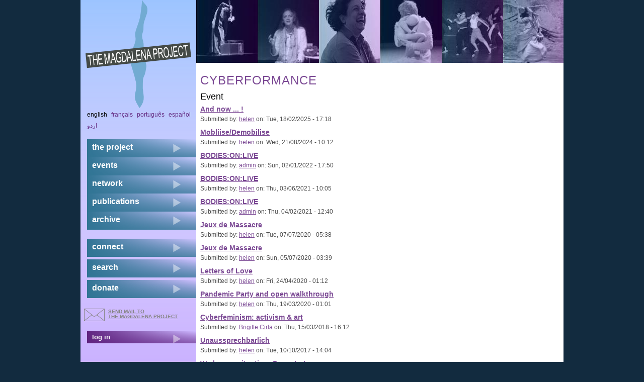

--- FILE ---
content_type: text/html; charset=utf-8
request_url: https://themagdalenaproject.org/en/category/tags/cyberformance
body_size: 5668
content:
<!DOCTYPE html>
  <!--[if IEMobile 7]><html class="no-js ie iem7" lang="en" dir="ltr"><![endif]-->
  <!--[if lte IE 6]><html class="no-js ie lt-ie9 lt-ie8 lt-ie7" lang="en" dir="ltr"><![endif]-->
  <!--[if (IE 7)&(!IEMobile)]><html class="no-js ie lt-ie9 lt-ie8" lang="en" dir="ltr"><![endif]-->
  <!--[if IE 8]><html class="no-js ie lt-ie9" lang="en" dir="ltr"><![endif]-->
  <!--[if (gte IE 9)|(gt IEMobile 7)]><html class="no-js ie" lang="en" dir="ltr"><![endif]-->
  <!--[if !IE]><!--><html class="no-js" lang="en" dir="ltr"><!--<![endif]-->
<head>
  <meta charset="utf-8" />
<meta name="Generator" content="Drupal 7 (http://drupal.org)" />
<link rel="alternate" type="application/rss+xml" title="cyberformance" href="https://themagdalenaproject.org/en/taxonomy/term/83/all/feed" />
<link rel="shortcut icon" href="https://themagdalenaproject.org/sites/all/themes/magdalenad7theme/favicon.ico" type="image/vnd.microsoft.icon" />
<link rel="profile" href="http://www.w3.org/1999/xhtml/vocab" />
<meta name="HandheldFriendly" content="true" />
<meta name="MobileOptimized" content="width" />
<meta http-equiv="cleartype" content="on" />
<link rel="apple-touch-icon-precomposed" href="https://themagdalenaproject.org/sites/all/themes/omega/omega/apple-touch-icon-precomposed-114x114.png" sizes="114x114" />
<link rel="apple-touch-icon-precomposed" href="https://themagdalenaproject.org/sites/all/themes/omega/omega/apple-touch-icon-precomposed-144x144.png" sizes="144x144" />
<link rel="apple-touch-icon-precomposed" href="https://themagdalenaproject.org/sites/all/themes/omega/omega/apple-touch-icon-precomposed-72x72.png" sizes="72x72" />
<link rel="apple-touch-icon-precomposed" href="https://themagdalenaproject.org/sites/all/themes/omega/omega/apple-touch-icon-precomposed.png" />
  <title>cyberformance | The Magdalena Project - international network of women in theatre</title>
  <style>
@import url("https://themagdalenaproject.org/sites/all/themes/omega/omega/css/modules/system/system.base.css?sr3lb5");
@import url("https://themagdalenaproject.org/sites/all/themes/omega/omega/css/modules/system/system.menus.theme.css?sr3lb5");
@import url("https://themagdalenaproject.org/sites/all/themes/omega/omega/css/modules/system/system.messages.theme.css?sr3lb5");
@import url("https://themagdalenaproject.org/sites/all/themes/omega/omega/css/modules/system/system.theme.css?sr3lb5");
@import url("https://themagdalenaproject.org/sites/all/modules/date/date_repeat_field/date_repeat_field.css?sr3lb5");
@import url("https://themagdalenaproject.org/sites/all/themes/omega/omega/css/modules/comment/comment.theme.css?sr3lb5");
@import url("https://themagdalenaproject.org/modules/node/node.css?sr3lb5");
@import url("https://themagdalenaproject.org/sites/all/themes/omega/omega/css/modules/field/field.theme.css?sr3lb5");
@import url("https://themagdalenaproject.org/sites/all/themes/omega/omega/css/modules/search/search.theme.css?sr3lb5");
@import url("https://themagdalenaproject.org/sites/all/modules/calendar/css/calendar_multiday.css?sr3lb5");
@import url("https://themagdalenaproject.org/sites/all/modules/extlink/css/extlink.css?sr3lb5");
@import url("https://themagdalenaproject.org/sites/all/themes/omega/omega/css/modules/user/user.base.css?sr3lb5");
@import url("https://themagdalenaproject.org/sites/all/modules/views/css/views.css?sr3lb5");
@import url("https://themagdalenaproject.org/sites/all/themes/omega/omega/css/modules/user/user.theme.css?sr3lb5");
@import url("https://themagdalenaproject.org/sites/all/themes/omega/omega/css/modules/forum/forum.theme.css?sr3lb5");
@import url("https://themagdalenaproject.org/sites/all/modules/ckeditor/css/ckeditor.css?sr3lb5");
</style>
<style>
@import url("https://themagdalenaproject.org/sites/all/modules/colorbox/styles/default/colorbox_style.css?sr3lb5");
@import url("https://themagdalenaproject.org/sites/all/modules/ctools/css/ctools.css?sr3lb5");
@import url("https://themagdalenaproject.org/sites/all/modules/biblio/biblio.css?sr3lb5");
</style>
<style>
@import url("https://themagdalenaproject.org/sites/all/themes/magdalenad7theme/css/magdalenad7theme.reset.css?sr3lb5");
@import url("https://themagdalenaproject.org/sites/all/themes/magdalenad7theme/css/magdalenad7theme.styles.css?sr3lb5");
</style>
  <script src="https://themagdalenaproject.org/sites/default/files/js/js_wESOfiPNkxUNQYXz0hJ26vR9S7FncbS31ryMnkNgwxo.js"></script>
<script src="https://themagdalenaproject.org/sites/default/files/js/js_KCd8rbJYUruV1tRJnh4um34UYvyhlrSVCPR1jNko2h8.js"></script>
<script src="https://themagdalenaproject.org/sites/default/files/js/js_TsZ7QIeV3IpAm0jjOT2xMe4Y1569Fso3cGwUsnbspx8.js"></script>
<script src="https://themagdalenaproject.org/sites/default/files/js/js_zSo191BHKLzcbF6iIHXRRsM8OL6EhoCtlOxjMd1z6lk.js"></script>
<script>jQuery.extend(Drupal.settings, {"basePath":"\/","pathPrefix":"en\/","setHasJsCookie":0,"colorbox":{"opacity":"0.85","current":"{current} of {total}","previous":"\u00ab Prev","next":"Next \u00bb","close":"Close","maxWidth":"98%","maxHeight":"98%","fixed":true,"mobiledetect":true,"mobiledevicewidth":"480px","file_public_path":"\/sites\/default\/files","specificPagesDefaultValue":"admin*\nimagebrowser*\nimg_assist*\nimce*\nnode\/add\/*\nnode\/*\/edit\nprint\/*\nprintpdf\/*\nsystem\/ajax\nsystem\/ajax\/*"},"extlink":{"extTarget":"_blank","extClass":"ext","extLabel":"(link is external)","extImgClass":0,"extIconPlacement":"append","extSubdomains":1,"extExclude":"","extInclude":"","extCssExclude":"","extCssExplicit":"","extAlert":0,"extAlertText":"This link will take you to an external web site. We are not responsible for their content.","mailtoClass":"mailto","mailtoLabel":"(link sends e-mail)","extUseFontAwesome":false},"urlIsAjaxTrusted":{"\/en\/category\/tags\/cyberformance":true}});</script>
</head>
<body class="html not-front not-logged-in page-taxonomy page-taxonomy-term page-taxonomy-term- page-taxonomy-term-83 i18n-en section-category">
  <a href="#main-content" class="element-invisible element-focusable">Skip to main content</a>
    
<div class="l-page">
  <div class="l-page-inner">
  <header class="l-header" role="banner">
							<div class="l-branding site-branding"><a href="/en" title="Home" rel="home" class="site-branding__logo"><img src="https://themagdalenaproject.org/sites/all/themes/magdalenad7theme/logo.png" alt="Home" /></a></div>
			      
        <div class="l-region l-region--header-last">
    <div id="block-views-header-banner-block-1" class="block block--views block--views-header-banner-block-1">
        <div class="block__content">
    <div class="view view-header-banner view-id-header_banner view-display-id-block_1 top-banner view-dom-id-c3f02198609a8f6689268260a46b7116">
        
  
  
      <div class="view-content">
      <div class="item-list"><ul>  <li class="views-row views-row-1 views-row-odd views-row-first">  
  <div class="views-field views-field-field-masked-image">        <div class="field-content"><img src="https://themagdalenaproject.org/sites/default/files/styles/header_image/public/DSC03208.JPG?itok=PazB4VBQ" width="122" height="125" alt="banner-image" /></div>  </div></li>
  <li class="views-row views-row-2 views-row-even">  
  <div class="views-field views-field-field-masked-image">        <div class="field-content"><img src="https://themagdalenaproject.org/sites/default/files/styles/header_image/public/symposium_julia_header.JPG?itok=FxFncfAR" width="122" height="125" alt="" /></div>  </div></li>
  <li class="views-row views-row-3 views-row-odd">  
  <div class="views-field views-field-field-masked-image">        <div class="field-content"><img src="https://themagdalenaproject.org/sites/default/files/styles/header_image/public/annamaria_cecconi.jpg?itok=gOdPXTWj" width="122" height="125" alt="banner-image" /></div>  </div></li>
  <li class="views-row views-row-4 views-row-even">  
  <div class="views-field views-field-field-masked-image">        <div class="field-content"><img src="https://themagdalenaproject.org/sites/default/files/styles/header_image/public/claireheggen.jpg?itok=xy9N3ulB" width="122" height="125" alt="" /></div>  </div></li>
  <li class="views-row views-row-5 views-row-odd">  
  <div class="views-field views-field-field-masked-image">        <div class="field-content"><img src="https://themagdalenaproject.org/sites/default/files/styles/header_image/public/banner_workshop.jpg?itok=9yuStzAr" width="122" height="125" alt="banner-image" /></div>  </div></li>
  <li class="views-row views-row-6 views-row-even views-row-last">  
  <div class="views-field views-field-field-masked-image">        <div class="field-content"><img src="https://themagdalenaproject.org/sites/default/files/styles/header_image/public/banner_parvathy.jpg?itok=gGmRj5e3" width="122" height="125" alt="banner-image" /></div>  </div></li>
</ul></div>    </div>
  
  
  
  
  
  
</div>  </div>
</div>
  </div>
  </header>

  <div class="l-main has-sidebar-first">
    <div class="l-content" role="main">
                  <a id="main-content"></a>
                    <h1 class="page-title">cyberformance</h1>
                                            <div class="l-region l-region--content-bottom">
    <div class="view view-taxonomy-term view-id-taxonomy_term view-display-id-page view-dom-id-d474c1291cc5a7b40a3cba2ff7968e12">
        
  
      <div class="attachment attachment-before">
      <div class="view view-taxonomy-term view-id-taxonomy_term view-display-id-attachment_1">
        
  
  
  
  
  
  
  
  
</div>    </div>
  
      <div class="view-content">
        <h3><h2 class="underline">Event</h2></h3>
  <div class="views-row views-row-1 views-row-odd views-row-first">
      
  <div class="views-field views-field-image-image">        <span class="field-content"></span>  </div>  
  <div class="views-field views-field-title">        <span class="field-content"><a href="/en/content/and-now"><h4>And now ... !</h4></a></span>  </div>  
  <span class="views-field views-field-name">    <span class="views-label views-label-name">Submitted by: </span>    <span class="field-content"><a href="/en/users/helen_jamieson" title="View user profile." class="username">helen</a></span>  </span>  
  <span class="views-field views-field-created">    <span class="views-label views-label-created">on: </span>    <span class="field-content">Tue, 18/02/2025 - 17:18</span>  </span>  
  <div class="views-field views-field-teaser">        <span class="field-content"></span>  </div>  
  <div class="views-field views-field-nothing">        <span class="field-content"><br class="cleaner" /></span>  </div>  </div>
  <div class="views-row views-row-2 views-row-even">
      
  <div class="views-field views-field-image-image">        <span class="field-content"></span>  </div>  
  <div class="views-field views-field-title">        <span class="field-content"><a href="/en/content/mobliisedemobilise"><h4>Mobliise/Demobilise</h4></a></span>  </div>  
  <span class="views-field views-field-name">    <span class="views-label views-label-name">Submitted by: </span>    <span class="field-content"><a href="/en/users/helen_jamieson" title="View user profile." class="username">helen</a></span>  </span>  
  <span class="views-field views-field-created">    <span class="views-label views-label-created">on: </span>    <span class="field-content">Wed, 21/08/2024 - 10:12</span>  </span>  
  <div class="views-field views-field-teaser">        <span class="field-content"></span>  </div>  
  <div class="views-field views-field-nothing">        <span class="field-content"><br class="cleaner" /></span>  </div>  </div>
  <div class="views-row views-row-3 views-row-odd">
      
  <div class="views-field views-field-image-image">        <span class="field-content"></span>  </div>  
  <div class="views-field views-field-title">        <span class="field-content"><a href="/fr/content/bodiesonlive"><h4>BODIES:ON:LIVE</h4></a></span>  </div>  
  <span class="views-field views-field-name">    <span class="views-label views-label-name">Submitted by: </span>    <span class="field-content"><a href="/en/users/admin_admin" title="View user profile." class="username">admin</a></span>  </span>  
  <span class="views-field views-field-created">    <span class="views-label views-label-created">on: </span>    <span class="field-content">Sun, 02/01/2022 - 17:50</span>  </span>  
  <div class="views-field views-field-teaser">        <span class="field-content"></span>  </div>  
  <div class="views-field views-field-nothing">        <span class="field-content"><br class="cleaner" /></span>  </div>  </div>
  <div class="views-row views-row-4 views-row-even">
      
  <div class="views-field views-field-image-image">        <span class="field-content"></span>  </div>  
  <div class="views-field views-field-title">        <span class="field-content"><a href="/ur/content/bodiesonlive"><h4>BODIES:ON:LIVE</h4></a></span>  </div>  
  <span class="views-field views-field-name">    <span class="views-label views-label-name">Submitted by: </span>    <span class="field-content"><a href="/en/users/helen_jamieson" title="View user profile." class="username">helen</a></span>  </span>  
  <span class="views-field views-field-created">    <span class="views-label views-label-created">on: </span>    <span class="field-content">Thu, 03/06/2021 - 10:05</span>  </span>  
  <div class="views-field views-field-teaser">        <span class="field-content"></span>  </div>  
  <div class="views-field views-field-nothing">        <span class="field-content"><br class="cleaner" /></span>  </div>  </div>
  <div class="views-row views-row-5 views-row-odd">
      
  <div class="views-field views-field-image-image">        <span class="field-content"></span>  </div>  
  <div class="views-field views-field-title">        <span class="field-content"><a href="/en/content/bodiesonlive"><h4>BODIES:ON:LIVE</h4></a></span>  </div>  
  <span class="views-field views-field-name">    <span class="views-label views-label-name">Submitted by: </span>    <span class="field-content"><a href="/en/users/admin_admin" title="View user profile." class="username">admin</a></span>  </span>  
  <span class="views-field views-field-created">    <span class="views-label views-label-created">on: </span>    <span class="field-content">Thu, 04/02/2021 - 12:40</span>  </span>  
  <div class="views-field views-field-teaser">        <span class="field-content"></span>  </div>  
  <div class="views-field views-field-nothing">        <span class="field-content"><br class="cleaner" /></span>  </div>  </div>
  <div class="views-row views-row-6 views-row-even">
      
  <div class="views-field views-field-image-image">        <span class="field-content"></span>  </div>  
  <div class="views-field views-field-title">        <span class="field-content"><a href="/en/content/jeux-de-massacre-0"><h4>Jeux de Massacre</h4></a></span>  </div>  
  <span class="views-field views-field-name">    <span class="views-label views-label-name">Submitted by: </span>    <span class="field-content"><a href="/en/users/helen_jamieson" title="View user profile." class="username">helen</a></span>  </span>  
  <span class="views-field views-field-created">    <span class="views-label views-label-created">on: </span>    <span class="field-content">Tue, 07/07/2020 - 05:38</span>  </span>  
  <div class="views-field views-field-teaser">        <span class="field-content"></span>  </div>  
  <div class="views-field views-field-nothing">        <span class="field-content"><br class="cleaner" /></span>  </div>  </div>
  <div class="views-row views-row-7 views-row-odd">
      
  <div class="views-field views-field-image-image">        <span class="field-content"></span>  </div>  
  <div class="views-field views-field-title">        <span class="field-content"><a href="/en/content/jeux-de-massacre"><h4>Jeux de Massacre</h4></a></span>  </div>  
  <span class="views-field views-field-name">    <span class="views-label views-label-name">Submitted by: </span>    <span class="field-content"><a href="/en/users/helen_jamieson" title="View user profile." class="username">helen</a></span>  </span>  
  <span class="views-field views-field-created">    <span class="views-label views-label-created">on: </span>    <span class="field-content">Sun, 05/07/2020 - 03:39</span>  </span>  
  <div class="views-field views-field-teaser">        <span class="field-content"></span>  </div>  
  <div class="views-field views-field-nothing">        <span class="field-content"><br class="cleaner" /></span>  </div>  </div>
  <div class="views-row views-row-8 views-row-even">
      
  <div class="views-field views-field-image-image">        <span class="field-content"></span>  </div>  
  <div class="views-field views-field-title">        <span class="field-content"><a href="/en/content/letters-love-0"><h4>Letters of Love</h4></a></span>  </div>  
  <span class="views-field views-field-name">    <span class="views-label views-label-name">Submitted by: </span>    <span class="field-content"><a href="/en/users/helen_jamieson" title="View user profile." class="username">helen</a></span>  </span>  
  <span class="views-field views-field-created">    <span class="views-label views-label-created">on: </span>    <span class="field-content">Fri, 24/04/2020 - 01:12</span>  </span>  
  <div class="views-field views-field-teaser">        <span class="field-content"></span>  </div>  
  <div class="views-field views-field-nothing">        <span class="field-content"><br class="cleaner" /></span>  </div>  </div>
  <div class="views-row views-row-9 views-row-odd">
      
  <div class="views-field views-field-image-image">        <span class="field-content"></span>  </div>  
  <div class="views-field views-field-title">        <span class="field-content"><a href="/en/content/pandemic-party-and-open-walkthrough"><h4>Pandemic Party and open walkthrough</h4></a></span>  </div>  
  <span class="views-field views-field-name">    <span class="views-label views-label-name">Submitted by: </span>    <span class="field-content"><a href="/en/users/helen_jamieson" title="View user profile." class="username">helen</a></span>  </span>  
  <span class="views-field views-field-created">    <span class="views-label views-label-created">on: </span>    <span class="field-content">Thu, 19/03/2020 - 01:01</span>  </span>  
  <div class="views-field views-field-teaser">        <span class="field-content"></span>  </div>  
  <div class="views-field views-field-nothing">        <span class="field-content"><br class="cleaner" /></span>  </div>  </div>
  <div class="views-row views-row-10 views-row-even">
      
  <div class="views-field views-field-image-image">        <span class="field-content"></span>  </div>  
  <div class="views-field views-field-title">        <span class="field-content"><a href="/en/content/cyberfeminism-activism-art"><h4>Cyberfeminism: activism &amp; art</h4></a></span>  </div>  
  <span class="views-field views-field-name">    <span class="views-label views-label-name">Submitted by: </span>    <span class="field-content"><a href="/en/users/brigitte-cirla" title="View user profile." class="username">Brigitte Cirla</a></span>  </span>  
  <span class="views-field views-field-created">    <span class="views-label views-label-created">on: </span>    <span class="field-content">Thu, 15/03/2018 - 16:12</span>  </span>  
  <div class="views-field views-field-teaser">        <span class="field-content"></span>  </div>  
  <div class="views-field views-field-nothing">        <span class="field-content"><br class="cleaner" /></span>  </div>  </div>
  <div class="views-row views-row-11 views-row-odd">
      
  <div class="views-field views-field-image-image">        <span class="field-content"></span>  </div>  
  <div class="views-field views-field-title">        <span class="field-content"><a href="/en/content/unaussprechbarlich-1"><h4>Unaussprechbarlich</h4></a></span>  </div>  
  <span class="views-field views-field-name">    <span class="views-label views-label-name">Submitted by: </span>    <span class="field-content"><a href="/en/users/helen_jamieson" title="View user profile." class="username">helen</a></span>  </span>  
  <span class="views-field views-field-created">    <span class="views-label views-label-created">on: </span>    <span class="field-content">Tue, 10/10/2017 - 14:04</span>  </span>  
  <div class="views-field views-field-teaser">        <span class="field-content"></span>  </div>  
  <div class="views-field views-field-nothing">        <span class="field-content"><br class="cleaner" /></span>  </div>  </div>
  <div class="views-row views-row-12 views-row-even">
      
  <div class="views-field views-field-image-image">        <span class="field-content"></span>  </div>  
  <div class="views-field views-field-title">        <span class="field-content"><a href="/en/content/we-have-situation-coventry"><h4>We have a situation, Coventry!</h4></a></span>  </div>  
  <span class="views-field views-field-name">    <span class="views-label views-label-name">Submitted by: </span>    <span class="field-content"><a href="/en/users/helen_jamieson" title="View user profile." class="username">helen</a></span>  </span>  
  <span class="views-field views-field-created">    <span class="views-label views-label-created">on: </span>    <span class="field-content">Wed, 09/11/2016 - 10:59</span>  </span>  
  <div class="views-field views-field-teaser">        <span class="field-content"></span>  </div>  
  <div class="views-field views-field-nothing">        <span class="field-content"><br class="cleaner" /></span>  </div>  </div>
  <div class="views-row views-row-13 views-row-odd">
      
  <div class="views-field views-field-image-image">        <span class="field-content"></span>  </div>  
  <div class="views-field views-field-title">        <span class="field-content"><a href="/en/content/art-networked-practice"><h4>Art of the Networked Practice</h4></a></span>  </div>  
  <span class="views-field views-field-name">    <span class="views-label views-label-name">Submitted by: </span>    <span class="field-content"><a href="/en/users/helen_jamieson" title="View user profile." class="username">helen</a></span>  </span>  
  <span class="views-field views-field-created">    <span class="views-label views-label-created">on: </span>    <span class="field-content">Thu, 26/02/2015 - 11:35</span>  </span>  
  <div class="views-field views-field-teaser">        <span class="field-content"></span>  </div>  
  <div class="views-field views-field-nothing">        <span class="field-content"><br class="cleaner" /></span>  </div>  </div>
  <div class="views-row views-row-14 views-row-even">
      
  <div class="views-field views-field-image-image">        <span class="field-content"></span>  </div>  
  <div class="views-field views-field-title">        <span class="field-content"><a href="/en/content/cyposium-book-2"><h4>CyPosium - the book</h4></a></span>  </div>  
  <span class="views-field views-field-name">    <span class="views-label views-label-name">Submitted by: </span>    <span class="field-content"><a href="/en/users/helen_jamieson" title="View user profile." class="username">helen</a></span>  </span>  
  <span class="views-field views-field-created">    <span class="views-label views-label-created">on: </span>    <span class="field-content">Tue, 27/01/2015 - 13:58</span>  </span>  
  <div class="views-field views-field-teaser">        <span class="field-content"></span>  </div>  
  <div class="views-field views-field-nothing">        <span class="field-content"><br class="cleaner" /></span>  </div>  </div>
  <div class="views-row views-row-15 views-row-odd">
      
  <div class="views-field views-field-image-image">        <span class="field-content"></span>  </div>  
  <div class="views-field views-field-title">        <span class="field-content"><a href="/en/content/cyposium-book-launch"><h4>Launch of &quot;CyPosium: the book&quot;</h4></a></span>  </div>  
  <span class="views-field views-field-name">    <span class="views-label views-label-name">Submitted by: </span>    <span class="field-content"><a href="/en/users/helen_jamieson" title="View user profile." class="username">helen</a></span>  </span>  
  <span class="views-field views-field-created">    <span class="views-label views-label-created">on: </span>    <span class="field-content">Tue, 09/12/2014 - 09:43</span>  </span>  
  <div class="views-field views-field-teaser">        <span class="field-content"></span>  </div>  
  <div class="views-field views-field-nothing">        <span class="field-content"><br class="cleaner" /></span>  </div>  </div>
  <div class="views-row views-row-16 views-row-even">
      
  <div class="views-field views-field-image-image">        <span class="field-content"></span>  </div>  
  <div class="views-field views-field-title">        <span class="field-content"><a href="/es/content/surprise-upstages-10th-birthday"><h4>Surprise! UpStage&#039;s 10th Birthday!</h4></a></span>  </div>  
  <span class="views-field views-field-name">    <span class="views-label views-label-name">Submitted by: </span>    <span class="field-content"><a href="/en/users/helen_jamieson" title="View user profile." class="username">helen</a></span>  </span>  
  <span class="views-field views-field-created">    <span class="views-label views-label-created">on: </span>    <span class="field-content">Sun, 05/01/2014 - 05:02</span>  </span>  
  <div class="views-field views-field-teaser">        <span class="field-content"></span>  </div>  
  <div class="views-field views-field-nothing">        <span class="field-content"><br class="cleaner" /></span>  </div>  </div>
  <div class="views-row views-row-17 views-row-odd">
      
  <div class="views-field views-field-image-image">        <span class="field-content"></span>  </div>  
  <div class="views-field views-field-title">        <span class="field-content"><a href="/pt-br/content/surprise-upstages-10th-birthday"><h4>Surprise! UpStage&#039;s 10th Birthday!</h4></a></span>  </div>  
  <span class="views-field views-field-name">    <span class="views-label views-label-name">Submitted by: </span>    <span class="field-content"><a href="/en/users/helen_jamieson" title="View user profile." class="username">helen</a></span>  </span>  
  <span class="views-field views-field-created">    <span class="views-label views-label-created">on: </span>    <span class="field-content">Sun, 05/01/2014 - 05:02</span>  </span>  
  <div class="views-field views-field-teaser">        <span class="field-content"></span>  </div>  
  <div class="views-field views-field-nothing">        <span class="field-content"><br class="cleaner" /></span>  </div>  </div>
  <div class="views-row views-row-18 views-row-even">
      
  <div class="views-field views-field-image-image">        <span class="field-content"></span>  </div>  
  <div class="views-field views-field-title">        <span class="field-content"><a href="/en/content/surprise-upstages-10th-birthday"><h4>Surprise! UpStage&#039;s 10th Birthday!</h4></a></span>  </div>  
  <span class="views-field views-field-name">    <span class="views-label views-label-name">Submitted by: </span>    <span class="field-content"><a href="/en/users/helen_jamieson" title="View user profile." class="username">helen</a></span>  </span>  
  <span class="views-field views-field-created">    <span class="views-label views-label-created">on: </span>    <span class="field-content">Fri, 11/10/2013 - 20:17</span>  </span>  
  <div class="views-field views-field-teaser">        <span class="field-content"></span>  </div>  
  <div class="views-field views-field-nothing">        <span class="field-content"><br class="cleaner" /></span>  </div>  </div>
  <div class="views-row views-row-19 views-row-odd">
      
  <div class="views-field views-field-image-image">        <span class="field-content"></span>  </div>  
  <div class="views-field views-field-title">        <span class="field-content"><a href="/en/content/we-have-situation"><h4>We have a situation ... !</h4></a></span>  </div>  
  <span class="views-field views-field-name">    <span class="views-label views-label-name">Submitted by: </span>    <span class="field-content"><a href="/en/users/helen_jamieson" title="View user profile." class="username">helen</a></span>  </span>  
  <span class="views-field views-field-created">    <span class="views-label views-label-created">on: </span>    <span class="field-content">Thu, 07/03/2013 - 21:48</span>  </span>  
  <div class="views-field views-field-teaser">        <span class="field-content"></span>  </div>  
  <div class="views-field views-field-nothing">        <span class="field-content"><br class="cleaner" /></span>  </div>  </div>
  <div class="views-row views-row-20 views-row-even">
      
  <div class="views-field views-field-image-image">        <span class="field-content"></span>  </div>  
  <div class="views-field views-field-title">        <span class="field-content"><a href="/en/content/121212-upstage-festival-cyberformance"><h4>121212 UpStage Festival of Cyberformance</h4></a></span>  </div>  
  <span class="views-field views-field-name">    <span class="views-label views-label-name">Submitted by: </span>    <span class="field-content"><a href="/en/users/helen_jamieson" title="View user profile." class="username">helen</a></span>  </span>  
  <span class="views-field views-field-created">    <span class="views-label views-label-created">on: </span>    <span class="field-content">Mon, 05/11/2012 - 16:38</span>  </span>  
  <div class="views-field views-field-teaser">        <span class="field-content"></span>  </div>  
  <div class="views-field views-field-nothing">        <span class="field-content"><br class="cleaner" /></span>  </div>  </div>
  <div class="views-row views-row-21 views-row-odd">
      
  <div class="views-field views-field-image-image">        <span class="field-content"></span>  </div>  
  <div class="views-field views-field-title">        <span class="field-content"><a href="/en/content/cyposium"><h4>CyPosium</h4></a></span>  </div>  
  <span class="views-field views-field-name">    <span class="views-label views-label-name">Submitted by: </span>    <span class="field-content"><a href="/en/users/helen_jamieson" title="View user profile." class="username">helen</a></span>  </span>  
  <span class="views-field views-field-created">    <span class="views-label views-label-created">on: </span>    <span class="field-content">Tue, 09/10/2012 - 10:13</span>  </span>  
  <div class="views-field views-field-teaser">        <span class="field-content"></span>  </div>  
  <div class="views-field views-field-nothing">        <span class="field-content"><br class="cleaner" /></span>  </div>  </div>
  <div class="views-row views-row-22 views-row-even">
      
  <div class="views-field views-field-image-image">        <span class="field-content"></span>  </div>  
  <div class="views-field views-field-title">        <span class="field-content"><a href="/en/content/make-shift-9"><h4>make-shift</h4></a></span>  </div>  
  <span class="views-field views-field-name">    <span class="views-label views-label-name">Submitted by: </span>    <span class="field-content"><a href="/en/users/helen_jamieson" title="View user profile." class="username">helen</a></span>  </span>  
  <span class="views-field views-field-created">    <span class="views-label views-label-created">on: </span>    <span class="field-content">Sun, 24/06/2012 - 03:42</span>  </span>  
  <div class="views-field views-field-teaser">        <span class="field-content"></span>  </div>  
  <div class="views-field views-field-nothing">        <span class="field-content"><br class="cleaner" /></span>  </div>  </div>
  <div class="views-row views-row-23 views-row-odd">
      
  <div class="views-field views-field-image-image">        <span class="field-content"></span>  </div>  
  <div class="views-field views-field-title">        <span class="field-content"><a href="/en/content/make-shift-8"><h4>make-shift</h4></a></span>  </div>  
  <span class="views-field views-field-name">    <span class="views-label views-label-name">Submitted by: </span>    <span class="field-content"><a href="/en/users/helen_jamieson" title="View user profile." class="username">helen</a></span>  </span>  
  <span class="views-field views-field-created">    <span class="views-label views-label-created">on: </span>    <span class="field-content">Sun, 29/04/2012 - 14:17</span>  </span>  
  <div class="views-field views-field-teaser">        <span class="field-content"></span>  </div>  
  <div class="views-field views-field-nothing">        <span class="field-content"><br class="cleaner" /></span>  </div>  </div>
  <div class="views-row views-row-24 views-row-even">
      
  <div class="views-field views-field-image-image">        <span class="field-content"></span>  </div>  
  <div class="views-field views-field-title">        <span class="field-content"><a href="/en/content/make-shift-7"><h4>make-shift</h4></a></span>  </div>  
  <span class="views-field views-field-name">    <span class="views-label views-label-name">Submitted by: </span>    <span class="field-content"><a href="/en/users/helen_jamieson" title="View user profile." class="username">helen</a></span>  </span>  
  <span class="views-field views-field-created">    <span class="views-label views-label-created">on: </span>    <span class="field-content">Sun, 29/04/2012 - 14:08</span>  </span>  
  <div class="views-field views-field-teaser">        <span class="field-content"></span>  </div>  
  <div class="views-field views-field-nothing">        <span class="field-content"><br class="cleaner" /></span>  </div>  </div>
  <div class="views-row views-row-25 views-row-odd">
      
  <div class="views-field views-field-image-image">        <span class="field-content"></span>  </div>  
  <div class="views-field views-field-title">        <span class="field-content"><a href="/en/content/make-shift-6"><h4>make-shift</h4></a></span>  </div>  
  <span class="views-field views-field-name">    <span class="views-label views-label-name">Submitted by: </span>    <span class="field-content"><a href="/en/users/helen_jamieson" title="View user profile." class="username">helen</a></span>  </span>  
  <span class="views-field views-field-created">    <span class="views-label views-label-created">on: </span>    <span class="field-content">Tue, 14/02/2012 - 17:09</span>  </span>  
  <div class="views-field views-field-teaser">        <span class="field-content"></span>  </div>  
  <div class="views-field views-field-nothing">        <span class="field-content"><br class="cleaner" /></span>  </div>  </div>
  <div class="views-row views-row-26 views-row-even">
      
  <div class="views-field views-field-image-image">        <span class="field-content"></span>  </div>  
  <div class="views-field views-field-title">        <span class="field-content"><a href="/en/content/make-shift-5"><h4>make-shift</h4></a></span>  </div>  
  <span class="views-field views-field-name">    <span class="views-label views-label-name">Submitted by: </span>    <span class="field-content"><a href="/en/users/helen_jamieson" title="View user profile." class="username">helen</a></span>  </span>  
  <span class="views-field views-field-created">    <span class="views-label views-label-created">on: </span>    <span class="field-content">Wed, 04/01/2012 - 02:50</span>  </span>  
  <div class="views-field views-field-teaser">        <span class="field-content"></span>  </div>  
  <div class="views-field views-field-nothing">        <span class="field-content"><br class="cleaner" /></span>  </div>  </div>
  <div class="views-row views-row-27 views-row-odd">
      
  <div class="views-field views-field-image-image">        <span class="field-content"></span>  </div>  
  <div class="views-field views-field-title">        <span class="field-content"><a href="/en/content/make-shift-4"><h4>make-shift</h4></a></span>  </div>  
  <span class="views-field views-field-name">    <span class="views-label views-label-name">Submitted by: </span>    <span class="field-content"><a href="/en/users/helen_jamieson" title="View user profile." class="username">helen</a></span>  </span>  
  <span class="views-field views-field-created">    <span class="views-label views-label-created">on: </span>    <span class="field-content">Fri, 02/12/2011 - 16:32</span>  </span>  
  <div class="views-field views-field-teaser">        <span class="field-content"></span>  </div>  
  <div class="views-field views-field-nothing">        <span class="field-content"><br class="cleaner" /></span>  </div>  </div>
  <div class="views-row views-row-28 views-row-even">
      
  <div class="views-field views-field-image-image">        <span class="field-content"></span>  </div>  
  <div class="views-field views-field-title">        <span class="field-content"><a href="/en/content/make-shift-3"><h4>make-shift</h4></a></span>  </div>  
  <span class="views-field views-field-name">    <span class="views-label views-label-name">Submitted by: </span>    <span class="field-content"><a href="/en/users/helen_jamieson" title="View user profile." class="username">helen</a></span>  </span>  
  <span class="views-field views-field-created">    <span class="views-label views-label-created">on: </span>    <span class="field-content">Wed, 16/11/2011 - 12:52</span>  </span>  
  <div class="views-field views-field-teaser">        <span class="field-content"></span>  </div>  
  <div class="views-field views-field-nothing">        <span class="field-content"><br class="cleaner" /></span>  </div>  </div>
  <div class="views-row views-row-29 views-row-odd">
      
  <div class="views-field views-field-image-image">        <span class="field-content"></span>  </div>  
  <div class="views-field views-field-title">        <span class="field-content"><a href="/en/content/make-shift-1"><h4>make-shift</h4></a></span>  </div>  
  <span class="views-field views-field-name">    <span class="views-label views-label-name">Submitted by: </span>    <span class="field-content"><a href="/en/users/helen_jamieson" title="View user profile." class="username">helen</a></span>  </span>  
  <span class="views-field views-field-created">    <span class="views-label views-label-created">on: </span>    <span class="field-content">Wed, 28/09/2011 - 13:44</span>  </span>  
  <div class="views-field views-field-teaser">        <span class="field-content"></span>  </div>  
  <div class="views-field views-field-nothing">        <span class="field-content"><br class="cleaner" /></span>  </div>  </div>
  <div class="views-row views-row-30 views-row-even">
      
  <div class="views-field views-field-image-image">        <span class="field-content"></span>  </div>  
  <div class="views-field views-field-title">        <span class="field-content"><a href="/en/content/111111-upstage-festival"><h4>11:11:11 UpStage Festival</h4></a></span>  </div>  
  <span class="views-field views-field-name">    <span class="views-label views-label-name">Submitted by: </span>    <span class="field-content"><a href="/en/users/helen_jamieson" title="View user profile." class="username">helen</a></span>  </span>  
  <span class="views-field views-field-created">    <span class="views-label views-label-created">on: </span>    <span class="field-content">Fri, 12/08/2011 - 16:28</span>  </span>  
  <div class="views-field views-field-teaser">        <span class="field-content"></span>  </div>  
  <div class="views-field views-field-nothing">        <span class="field-content"><br class="cleaner" /></span>  </div>  </div>
  <div class="views-row views-row-31 views-row-odd views-row-last">
      
  <div class="views-field views-field-image-image">        <span class="field-content"></span>  </div>  
  <div class="views-field views-field-title">        <span class="field-content"><a href="/en/content/make-shift-2"><h4>Make Shift</h4></a></span>  </div>  
  <span class="views-field views-field-name">    <span class="views-label views-label-name">Submitted by: </span>    <span class="field-content"><a href="/en/users/helen_jamieson" title="View user profile." class="username">helen</a></span>  </span>  
  <span class="views-field views-field-created">    <span class="views-label views-label-created">on: </span>    <span class="field-content">Wed, 13/07/2011 - 21:14</span>  </span>  
  <div class="views-field views-field-teaser">        <span class="field-content"></span>  </div>  
  <div class="views-field views-field-nothing">        <span class="field-content"><br class="cleaner" /></span>  </div>  </div>
  <h3><h2 class="underline">Blog entry</h2></h3>
  <div class="views-row views-row-1 views-row-odd views-row-first">
      
  <div class="views-field views-field-image-image">        <span class="field-content"></span>  </div>  
  <div class="views-field views-field-title">        <span class="field-content"><a href="/en/content/reflections-shifting-practice-bodiesonlive-magdalenaonline-2021"><h4>Reflections on shifting practice in Bodies:On:Live Magdalena:On:Line 2021</h4></a></span>  </div>  
  <span class="views-field views-field-name">    <span class="views-label views-label-name">Submitted by: </span>    <span class="field-content"><a href="/en/user/2796" title="View user profile." class="username">biancamastrominico</a></span>  </span>  
  <span class="views-field views-field-created">    <span class="views-label views-label-created">on: </span>    <span class="field-content">Fri, 10/09/2021 - 09:42</span>  </span>  
  <div class="views-field views-field-teaser">        <span class="field-content"></span>  </div>  
  <div class="views-field views-field-nothing">        <span class="field-content"><br class="cleaner" /></span>  </div>  </div>
  <div class="views-row views-row-2 views-row-even views-row-last">
      
  <div class="views-field views-field-image-image">        <span class="field-content"></span>  </div>  
  <div class="views-field views-field-title">        <span class="field-content"><a href="/en/content/whats-name"><h4>What&#039;s in a name?</h4></a></span>  </div>  
  <span class="views-field views-field-name">    <span class="views-label views-label-name">Submitted by: </span>    <span class="field-content"><a href="/en/users/helen_jamieson" title="View user profile." class="username">helen</a></span>  </span>  
  <span class="views-field views-field-created">    <span class="views-label views-label-created">on: </span>    <span class="field-content">Mon, 21/10/2013 - 12:48</span>  </span>  
  <div class="views-field views-field-teaser">        <span class="field-content"></span>  </div>  
  <div class="views-field views-field-nothing">        <span class="field-content"><br class="cleaner" /></span>  </div>  </div>
  <h3><h2 class="underline">News</h2></h3>
  <div class="views-row views-row-1 views-row-odd views-row-first">
      
  <div class="views-field views-field-image-image">        <span class="field-content"></span>  </div>  
  <div class="views-field views-field-title">        <span class="field-content"><a href="/en/content/first"><h4>BEFORE THE FIRST</h4></a></span>  </div>  
  <span class="views-field views-field-name">    <span class="views-label views-label-name">Submitted by: </span>    <span class="field-content"><a href="/en/users/helen_jamieson" title="View user profile." class="username">helen</a></span>  </span>  
  <span class="views-field views-field-created">    <span class="views-label views-label-created">on: </span>    <span class="field-content">Sun, 31/01/2021 - 13:32</span>  </span>  
  <div class="views-field views-field-teaser">        <span class="field-content"></span>  </div>  
  <div class="views-field views-field-nothing">        <span class="field-content"><br class="cleaner" /></span>  </div>  </div>
  <div class="views-row views-row-2 views-row-even views-row-last">
      
  <div class="views-field views-field-image-image">        <span class="field-content"></span>  </div>  
  <div class="views-field views-field-title">        <span class="field-content"><a href="/en/content/feminist-and-arts-organisations-are-doing-great-deal-more-make-world-better-place"><h4>Feminist and arts organisations are doing a great deal more to make the world a better place!</h4></a></span>  </div>  
  <span class="views-field views-field-name">    <span class="views-label views-label-name">Submitted by: </span>    <span class="field-content"><a href="/en/user/2148" title="View user profile." class="username">zoe gudovic</a></span>  </span>  
  <span class="views-field views-field-created">    <span class="views-label views-label-created">on: </span>    <span class="field-content">Mon, 10/10/2016 - 14:27</span>  </span>  
  <div class="views-field views-field-teaser">        <span class="field-content"></span>  </div>  
  <div class="views-field views-field-nothing">        <span class="field-content"><br class="cleaner" /></span>  </div>  </div>
  <h3><h2 class="underline">Image</h2></h3>
  <div class="views-row views-row-1 views-row-odd views-row-first views-row-last">
      
  <div class="views-field views-field-image-image">        <span class="field-content"></span>  </div>  
  <div class="views-field views-field-title">        <span class="field-content"><a href="/en/content/magfalda"><h4>Magfalda</h4></a></span>  </div>  
  <span class="views-field views-field-name">    <span class="views-label views-label-name">Submitted by: </span>    <span class="field-content"><a href="/en/users/helen_jamieson" title="View user profile." class="username">helen</a></span>  </span>  
  <span class="views-field views-field-created">    <span class="views-label views-label-created">on: </span>    <span class="field-content">Mon, 05/11/2012 - 16:36</span>  </span>  
  <div class="views-field views-field-teaser">        <span class="field-content"></span>  </div>  
  <div class="views-field views-field-nothing">        <span class="field-content"><br class="cleaner" /></span>  </div>  </div>
    </div>
  
  
  
  
  
  
</div>  </div>
                  <a href="https://themagdalenaproject.org/en/taxonomy/term/83/all/feed" class="feed-icon" title="Subscribe to cyberformance"><img src="https://themagdalenaproject.org/misc/feed.png" width="16" height="16" alt="Subscribe to cyberformance" /></a>    </div>

      <aside class="l-region l-region--sidebar-first">
    <div id="block-locale-language" role="complementary" class="block block--locale block--locale-language">
        <div class="block__content">
    <ul class="language-switcher-locale-url"><li class="en first active"><a href="/en/category/tags/cyberformance" class="language-link active" xml:lang="en" title="cyberformance">English</a></li>
<li class="fr"><a href="/fr/category/tags/cyberformance" class="language-link" xml:lang="fr" title="cyberformance">Français</a></li>
<li class="pt-br"><a href="/pt-br/category/tags/cyberformance" class="language-link" xml:lang="pt-br" title="cyberformance">Português</a></li>
<li class="es"><a href="/es/category/tags/cyberformance" class="language-link" xml:lang="es" title="cyberformance">Español</a></li>
<li class="ur last"><a href="/ur/category/tags/cyberformance" class="language-link" xml:lang="ur" title="cyberformance">اردو</a></li>
</ul>  </div>
</div>
<nav id="block-system-main-menu" role="navigation" class="block block--system block--menu block--system-main-menu">
      
  <ul class="menu"><li class="first collapsed"><a href="/en/content/magdalena-project" title="The Magdalena Project">the project</a></li>
<li class="collapsed"><a href="/en/content/events" title="news &amp; events">events</a></li>
<li class="collapsed"><a href="/en/content/network" title="network">network</a></li>
<li class="collapsed"><a href="/en/content/publications" title="publications">publications</a></li>
<li class="last collapsed"><a href="/en/content/archive" title="archive">archive</a></li>
</ul></nav>
<nav id="block-menu-secondary-menu" role="navigation" class="block block--menu block--menu-secondary-menu">
      
  <ul class="menu"><li class="first leaf"><a href="/en/content/connect" title="connect">connect</a></li>
<li class="leaf"><a href="/en/search" title="">search</a></li>
<li class="last leaf"><a href="/en/content/donations">donate</a></li>
</ul></nav>
<div id="block-block-7" class="block block--block block--block-7">
        <div class="block__content">
    <a href="mailto:magdalena@themagdalenaproject.org" id="mailButton">send mail to <br /> the Magdalena Project</a>  </div>
</div>
<nav id="block-menu-menu-login" role="navigation" class="block block--menu block--menu-menu-login">
      
  <ul class="menu"><li class="first last leaf"><a href="/en/user" title="">log in</a></li>
</ul></nav>
  </aside>
        <div class="postscript clearboth">
        <div class="l-region l-region--postscript-one">
    <div id="block-search-form" role="search" class="block block--search block--search-form">
        <div class="block__content">
    <form class="search-block-form" action="/en/category/tags/cyberformance" method="post" id="search-block-form" accept-charset="UTF-8"><div><div class="container-inline">
      <h2 class="element-invisible">Search form</h2>
    <div class="form-item form-type-textfield form-item-search-block-form">
  <label class="element-invisible" for="edit-search-block-form--2">Search </label>
 <input title="Enter the terms you wish to search for." type="text" id="edit-search-block-form--2" name="search_block_form" value="" size="15" maxlength="128" class="form-text" />
</div>
<div class="form-actions form-wrapper" id="edit-actions"><input type="submit" id="edit-submit" name="op" value="Search" class="form-submit" /></div><input type="hidden" name="form_build_id" value="form-udIp8KKIfrDGVlhkJ-jLIrUzoxP-WbiFwPP4xG1eVp0" />
<input type="hidden" name="form_id" value="search_block_form" />
</div>
</div></form>  </div>
</div>
<div id="block-user-online" role="complementary" class="block block--user block--user-online">
        <div class="block__content">
    <p>There are currently 0 users online.</p>  </div>
</div>
<div id="block-views-last-update-block-1" class="block block--views block--views-last-update-block-1">
        <div class="block__content">
    <div class="view view-last-update view-id-last_update view-display-id-block_1 view-dom-id-63c256041fd283c2ed8850fe241c34ea">
        
  
  
      <div class="view-content">
        <div class="views-row views-row-1 views-row-odd views-row-first views-row-last">
      
  <div class="views-field views-field-changed">    <span class="views-label views-label-changed">Site&#039;s last update: </span>    <span class="field-content"><em class="placeholder">1 week 5 days</em> ago</span>  </div>  </div>
    </div>
  
  
  
  
  
  
</div>  </div>
</div>
  </div>
                      </div>
  </div>

  <footer class="l-footer" role="contentinfo">
      <div class="l-region l-region--footer-first">
    <div id="block-block-1" class="block block--block block--block-1">
        <div class="block__content">
    <p>The Magdalena site is hosted by the wonderful <a href="http://core.servus.at/">www.servus.at</a></p>
  </div>
</div>
  </div>
      <div class="l-region l-region--footer-last">
    <div id="block-block-2" class="block block--block block--block-2">
        <div class="block__content">
    <p>Copyright © 1999 - 2023 All Rights Reserved All content within The Magdalena Project web site is protected by copyright pursuant to international conventions, and other copyright laws as a collective work and/or compilation. No part of this web site including text, coding, layout and graphics may be reproduced, stored or transmitted in any form without the prior written permission of The Magdalena Project.</p>
  </div>
</div>
  </div>
  </footer>
  </div>
  </div>
  </body>
</html>
